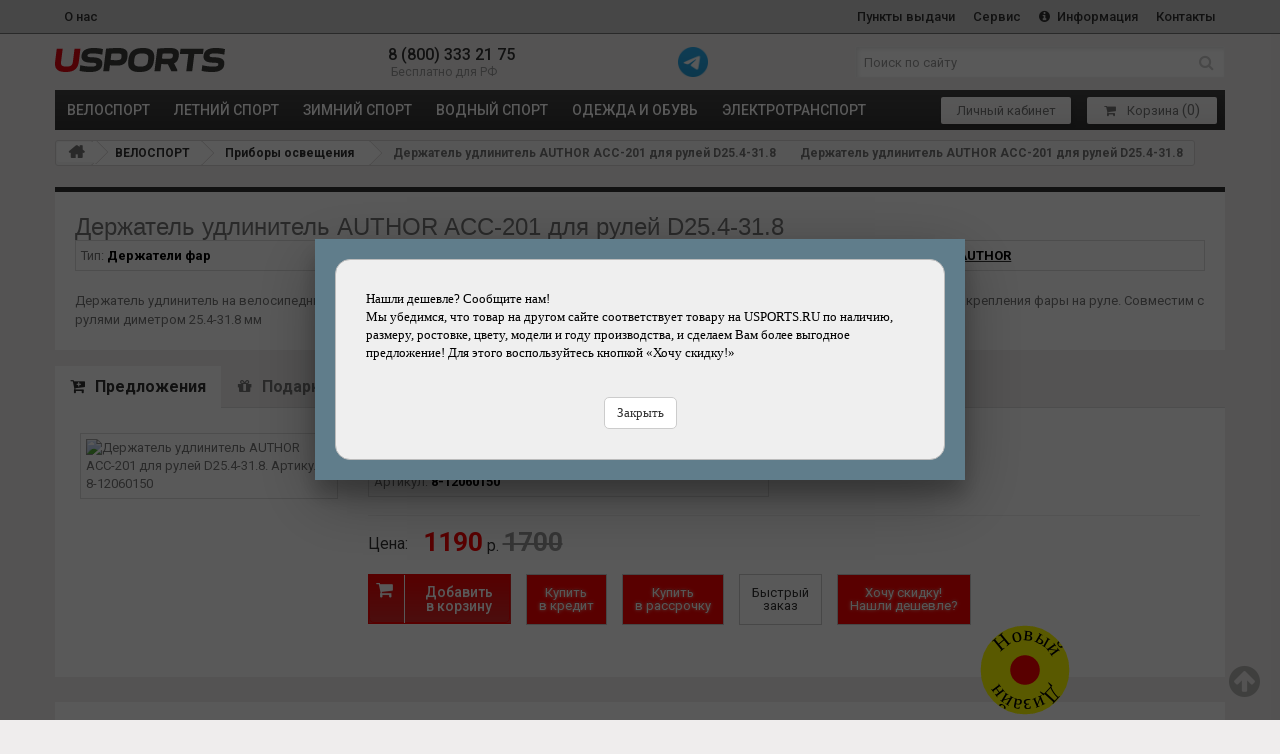

--- FILE ---
content_type: text/html; charset=UTF-8
request_url: https://www.usports.ru/detail/derzhatel_author_na_rul_25_4_31_8_mm_dlya_far_ili_velokompyuterov.htm
body_size: 9056
content:
<!DOCTYPE html>
<html lang="ru" ><head><meta http-equiv="Content-Type" content="text/html; charset=UTF-8" >
<meta name="google-site-verification" content="Ff2OCsFbAyqoXFSIMg4aSnZUbjZcdfU80VH90KFGL2Y" />
<meta name="viewport" content="width=device-width, initial-scale=1" >
<title>Держатель удлинитель AUTHOR ACC-201 для рулей D25.4-31.8</title>
<meta name="description" content="Держатель удлинитель AUTHOR ACC-201 для рулей D25.4-31.8" >
<meta name="Last-Modified" content="Thu, 22 Jan 2026 19:28:11 GMT" >
<meta http-equiv="Expires" content="Sat, 24 Jan 2026 19:28:11 GMT" >
<meta name="revisit" content="7 days" >
<meta name="revisit-after" content="7 days" >
<meta name="robots" content="all"><meta name="rating" content="general" >
<link rel="shortcut icon" href="/usp/images/favicon.ico" >
<META http-equiv="Content-Script-Type" content="text/javascript" >
<META http-equiv="Content-Style-Type" content="text/css" >
<link rel="alternate" type="application/rss+xml" title="Новости USPORTS.ru RSS Feed" href="https://www.usports.ru/rss">
<meta name='yandex-verification' content='7a836d76481fa8d7' />
<meta name="google-site-verification" content="8ofNOIoP3B80uVYZR6aWr5cEJaMqgXrEcZPjuqMHxWY" />
<meta property="og:title" content="Держатель удлинитель AUTHOR ACC-201 для рулей D25.4-31.8" >
<meta property="og:description" content="Держатель удлинитель AUTHOR ACC-201 для рулей D25.4-31.8" >
<meta property="og:type" content="article">
<meta property="og:url" content="/detail/derzhatel_author_na_rul_25_4_31_8_mm_dlya_far_ili_velokompyuterov.htm">
<link rel="image_src" href="/usp/cache/preview/kvadrat_200/33f/33f56113a93b2785647996f8363984df.jpg">
<meta property="og:image" content="/usp/cache/preview/kvadrat_200/33f/33f56113a93b2785647996f8363984df.jpg" >
<script src="/sites/usp/js/main.min.js?1769196491" defer></script>
<!-- script src="https://kit.fontawesome.com/34630cd970.js" crossorigin="anonymous"></script -->
<link rel="preconnect" href="https://fonts.googleapis.com">
<link rel="preconnect" href="https://fonts.gstatic.com" crossorigin>
<link href="https://fonts.googleapis.com/css2?family=Roboto:wght@400;500;700;900&display=swap" rel="stylesheet">
<link type="text/css" rel="stylesheet" href="/sites/usp/cache/minify/bc_94094fe53898f5d71c95353477f50215.css" media="all" >
<link type="text/css" rel="stylesheet" href="/usp/css/bootstrap-slider.min.css" media="all" >
<link type="text/css" rel="stylesheet" href="/usp/css/product_list.css" media="all" >
<link type="text/css" rel="stylesheet" href="/usp/css/detail.css" media="all" >


<script type="text/javascript" charset="utf-8" src="/sites/usp/cache/minify/bj_b71a8501f00e85bf78f0641efa2051b9.js"></script>
<script type="text/javascript" charset="utf-8" src="/usp/js/bootstrap-slider.min.js"></script>
<script type="text/javascript" charset="utf-8" src="/usp/js/detail.js?v1"></script>

<script type="text/javascript">
var detail_id = 27406;
var gruppa = 'veloaddon';
var show_reply = 0;

function getCookie(name) {
let matches = document.cookie.match(new RegExp(
"(?:^|; )" + name.replace(/([\.$?*|{}\(\)\[\]\\\/\+^])/g, '\\$1') + "=([^;]*)"
));
return matches ? decodeURIComponent(matches[1]) : undefined;
}
function viewed(pid){
getCookie=getCookie('viewed');
//alert('getCookie1:'+getCookie);
if(typeof(getCookie)=='undefined')
//if(getCookie=='')
{
//document.cookie='viewed='+pid;
document.cookie='viewed='+pid+'; path=/; expires=Tue, 19 Jan 2038 03:14:07 GMT';
return;
}
else{
test=getCookie.split(',');
new_viewed='';
for(i=0;i<test.length;i++){
if(i==0)
new_viewed=test[i];
else if(i < 9)
new_viewed=new_viewed+','+test[i];
if(test[i]==pid){
return;
}
}
//alert('viewed='+pid+','+new_viewed);
//document.cookie='viewed='+pid+','+new_viewed;
document.cookie='viewed='+pid+','+new_viewed+'; path=/; expires=Tue, 19 Jan 2038 03:14:07 GMT';
return;
}
}
viewed(27406);
</script>
</head>
<body >
<div class="header">
<div class="header__top header-top">
<div class="header__container">
<div class="header__inner">
<div class="header-top__content">
<ul class="header-top__list">
<li class="header-top__item"><a href="/about.htm" class="header-top__link" title="О нас">О нас</a></li>
<li class="header-top__item">
<a href="/dostavka_usports.htm" class="header-top__link" title="Пункты выдачи">
Пункты выдачи
</a>
</li>
<li class="header-top__item">
<a href="/servisnyj_tsentr.htm" class="header-top__link" title="Сервис">
Сервис
</a>
</li>
<li class="header-top__item">
<a href="/docs/help/" target="_blank" class="header-top__link" title="Информация">
<i class="fa fa-info-circle"></i>
Информация
</a>
</li>
<li class="header-top__item">
<a href="/contacts.htm" class="header-top__link" title="Контакты">Контакты</a>
</li>
</ul>
</div>
</div>
</div>
</div>
<!--noindex-->
<!-- Google Analytics -->
<script>
(function(i,s,o,g,r,a,m){i['GoogleAnalyticsObject']=r;i[r]=i[r]||function(){
(i[r].q=i[r].q||[]).push(arguments)},i[r].l=1*new Date();a=s.createElement(o),
m=s.getElementsByTagName(o)[0];a.async=1;a.src=g;m.parentNode.insertBefore(a,m)
})(window,document,'script','https://www.google-analytics.com/analytics.js','ga');

ga('create', 'UA-73331363-1', 'auto');
ga('send', 'pageview');
</script>
<!-- End Google Analytics -->
<!-- Yandex.Metrika counter -->
<script type="text/javascript" >
 (function(m,e,t,r,i,k,a){m[i]=m[i]||function(){(m[i].a=m[i].a||[]).push(arguments)};
 m[i].l=1*new Date();k=e.createElement(t),a=e.getElementsByTagName(t)[0],k.async=1,k.src=r,a.parentNode.insertBefore(k,a)})
 (window, document, "script", "https://mc.yandex.ru/metrika/tag.js", "ym");

 ym(26293506, "init", {
 clickmap:true,
 trackLinks:true,
 accurateTrackBounce:true,
 webvisor:true
 });
</script>
<noscript><div><img src="https://mc.yandex.ru/watch/26293506" style="position:absolute; left:-9999px;" alt="" /></div></noscript>
<!-- /Yandex.Metrika counter -->
<style>
.liveinternet{position:absolute !important; left:-9999px !important;}
</style>
<script type="text/javascript">

document.write("<a href='//www.liveinternet.ru/click' "+
"target=_blank><img src='//counter.yadro.ru/hit?t18.1;r"+
escape(document.referrer)+((typeof(screen)=="undefined")?"":
";s"+screen.width+"*"+screen.height+"*"+(screen.colorDepth?
screen.colorDepth:screen.pixelDepth))+";u"+escape(document.URL)+
";"+Math.random()+
"' alt='' title='LiveInternet: показано число просмотров за 24"+
" часа, посетителей за 24 часа и за сегодня' "+
"border='0' width='88' height='31' class='liveinternet'><\/a>")

</script>
<!--/noindex-->
<div class="header__middle header-middle">
<div class="header__container">
<div class="header__inner">
<div class="header-middle__content">
<div class="header-middle__logo header-logo">
<a href="/" class="header-logo__link" title="Держатель удлинитель AUTHOR ACC-201 для рулей D25.4-31.8
">
<img src="/usp/images/logotype-text.svg" alt="Держатель удлинитель AUTHOR ACC-201 для рулей D25.4-31.8
" class="header-logo__img">
</a>
</div>
<div class="header-middle__phone header-phone">
<a href="tel:+78003332175" class="header-phone__link">8 (800) 333 21 75</a>
<span class="header-phone__text">
<i class="fa fa-phone-alt"></i>
Бесплатно для РФ
</span>
</div>
<div>
<a href="https://t.me/usports_shop" target="_blank" title="Отправить сообщение"><img src="https://www.usports.ru/usp/images/icons/telegram.png" style="width:30px;" class="pull-left"></a>
</div>
<div class="header-middle__search header-search">
<form class="header-search__form" id="searchbox" action="/search/1.htm" method="get">
<input class="header-search__input search_query acs form-control" id="search_query_top" type="text" name="search_query" placeholder="Поиск по сайту" value="" autocomplete="off">
<button class="header-search__button" type="submit">
<i class="fa fa-search"></i>
</button>
</form>
</div>
</div>
</div>
</div>
</div>
<div class="header__bottom header-bottom">
<div class="header__container">
<div class="header__inner">
<div class="header-bottom__content">
<a class="burger-link menu-link" href="#menu">
<span class="burger-icon">
<span></span>
<span></span>
<span></span>
</span>
<span class="burger-text">Каталог</span>
</a>
<nav class="header-catalog">
<ul class="header-catalog__list">
<li class="header-catalog__item"><a href="/cat/velosport/1.htm" class="header-catalog__link" title="ВЕЛОСПОРТ">ВЕЛОСПОРТ</a></li>
<li class="header-catalog__item"><a href="/cat/letniy_sport/1.htm" class="header-catalog__link" title="ЛЕТНИЙ СПОРТ">ЛЕТНИЙ СПОРТ</a></li>
<li class="header-catalog__item"><a href="/cat/zimniy_sport/1.htm" class="header-catalog__link" title="ЗИМНИЙ СПОРТ">ЗИМНИЙ СПОРТ</a></li>
<li class="header-catalog__item"><a href="/cat/vodnyy_sport/1.htm" class="header-catalog__link" title="ВОДНЫЙ СПОРТ">ВОДНЫЙ СПОРТ</a></li>
<li class="header-catalog__item"><a href="/cat/odezhda_i_obuv/1.htm" class="header-catalog__link" title="ОДЕЖДА и ОБУВЬ">ОДЕЖДА и ОБУВЬ</a></li>
<li class="header-catalog__item"><a href="/cat/elektrotransport/1.htm" class="header-catalog__link" title="ЭЛЕКТРОТРАНСПОРТ">ЭЛЕКТРОТРАНСПОРТ</a></li>
</ul>
</nav>
<!--noindex-->
<div class="header-bottom__shoping header-shoping">
<ul class="header-shoping__list">
<li class="header-shoping__item">
<a href="/order/show.htm?moyzakaz" class="header-shoping__link btn-basic" title="Проверить заказ">
<!-- i class="fa fa-shopping-bag"></i -->
Личный кабинет
</a>
</li>
<li class="header-shoping__item">
<a href="/cart/index.htm" class="header-shoping__link btn-basic" title="Моя корзина" rel="nofollow">
<i class="fa fa-shopping-cart"></i>
<nowrap><span class="mycart">Корзина</span>&nbsp;<span style="font-size:15px;">(<span id="incart">0</span>)</span></nowrap>
</a>
</li>
</ul>
</div>
<!--/noindex-->
</div>
</div>
</div>
</div>
</div>
<div class="columns-container">
<div id="columns" class="container">
<div class="breadcrumb clearfix">
<a class="home" href="/" title="На главную"><i class="icon-home"></i></a>
<span class="navigation-pipe">&gt;</span> 	<a href="/cat/velosport/1.htm">ВЕЛОСПОРТ</a>
<span class="navigation-pipe">&gt;</span> 	<a href="/cat/velofary/1.htm">Приборы освещения</a>
<span class="navigation-pipe">&gt;</span> 	Держатель удлинитель AUTHOR ACC-201 для рулей D25.4-31.8
<span class="navigation-pipe">&gt;</span> 	Держатель удлинитель AUTHOR ACC-201 для рулей D25.4-31.8
</div>
<span id="bc_last" style="display:none;">Держатель удлинитель AUTHOR ACC-201 для рулей D25.4-31.8</span>
<div class="row">
<div id="center_column" class="center_column col-xs-12">
<div class="emptg"><div class="content_scene_cat">
<div class="content_scene_cat_bg">
<div class="cat_desc">
<!--
<div class="yashare-auto-init pull-right" data-yashareL10n="ru" data-yashareType="small" data-yashareQuickServices="vkontakte,facebook,twitter,odnoklassniki,moimir,gplus" data-yashareTheme="counter"></div>
<script type="text/javascript" src="//yastatic.net/share/share.js" charset="utf-8"></script>
-->
<h1 >Держатель удлинитель AUTHOR ACC-201 для рулей D25.4-31.8</h1>
<div class="detparams2 row">
<div class="col-xs-12 col-sm-6 col-lg-4"><div style=" border:1px solid #ddd; padding:5px; margin-bottom:10px;">Тип: <strong>Держатели фар</strong></div></div>
<div class="col-xs-12 col-sm-6 col-lg-4"><div style=" border:1px solid #ddd; padding:5px; margin-bottom:10px;">Цвет корпуса: <strong>Чёрный</strong></div></div>
<div class="col-xs-12 col-sm-6 col-lg-4"><div style=" border:1px solid #ddd; padding:5px; margin-bottom:10px;">Производитель: <a href="/brand/author.htm"><strong>AUTHOR</strong></a></div></div>
<div class="clearfix"></div>
<div style=" width:1px; height:10px; "></div>
</div>
<div class="bigdescr"><p>Держатель удлинитель на велосипедный руль для фары, от чешского производителя AUTHOR, модели ACC-201. Предназначен для удобного закрепления фары на руле. Совместим с рулями диметром 25.4-31.8 мм</p></div>
<div class="clearfix" style="margin-top:-9px;"></div>
</div>
</div>
</div>
<div style="clear:both;"></div>
<div class="detail_tabs">
<!-- Nav tabs -->
<ul class="nav nav-tabs" id="detailtab" role="tablist">
<li role="presentation" class="active"><a href="#tab_offers" aria-controls="tab_offers" role="tab" data-toggle="tab"><i class="fa fa-cart-plus" aria-hidden="true"></i>Предложения</a></li>
<li role="presentation"><a href="#tab_akcii" id="tabakcii" aria-controls="tab_akcii" role="tab" data-toggle="tab"><i class="fa fa-gift" aria-hidden="true"></i>Подарки/Скидки</a></li>
<li role="presentation"><a href="#tab_reply" aria-controls="tab_reply" role="tab" data-toggle="tab"><i class="fa fa-commenting-o" aria-hidden="true"></i>Отзывы</a></li>
</ul>
<!-- Tab panes -->
<div class="tab-content">
<div role="tabpanel" class="tab-pane active" id="tab_offers">
<div class="offeritem row">
<div class="col-xs-12 col-sm-3 col-md-4 col-lg-3 offerimglayer relative">
<a class="offerimg" href="/usp/products/8-12060150.jpg" data-fancybox="rel8-12060150" title="Держатель удлинитель AUTHOR ACC-201 для рулей D25.4-31.8. Артикул: 8-12060150"><img class="lzy_img" src="/usp/images/dot.png" data-src="/usp/cache/preview/kvadrat_500/276/276e13cf43867402272fc9924dfa4db1.jpg" alt="Держатель удлинитель AUTHOR ACC-201 для рулей D25.4-31.8. Артикул: 8-12060150"></a>
<div class="offerimgdiv"></div>
<div class="clearfix"></div>
</div>
<div class="col-xs-12 col-sm-9 col-md-8 col-lg-9">
<div class="nalichie">
<div class="pull-left"><i class="fa fa-check-square-o" aria-hidden="true"></i>Интернет-магазин <span id="inInetMag1192416052">(есть)</span></div>
<div class="pull-left"><i class="fa fa-check-square-o" aria-hidden="true"></i>Магазин-СПб (>5 шт.)</div>
<div class="pull-left"><i class="fa fa-check-square-o" aria-hidden="true"></i>Склад в СПб (есть)</div>
<div class="clearfix"></div>
</div>
<div class="detparams1 row kreditparams">
<div class="col-xs-12 col-sm-6">
<div style=" border:1px solid #ddd; padding:5px; margin-bottom:10px;">Артикул: <strong>8-12060150</strong></div>
</div>
<div class="clearfix"></div>
</div>
<hr style="margin:10px 0; margin-top:8px;">
<div class="pull-right">
</div>
<table class="det2" style="margin-right:15px; margin-bottom:10px;">
<tr>
<td style="padding-right:15px;" class="hidden-xs">Цена:</td>		
<td>
<span class="price">1190</span> р.
<del>1700</del> </td>
</tr>
</table>
<span id="not4cartTrue1192416052" style="font-weight:bold;color:red;display:none;">
Наличие товара уточняйте у менеджеров
</span>
<h2 id="zabronirTrue1192416052" style="display:none;;color:red;">
Товар временно забронирован
</h2>
<!-- POPUP: -->
<style>
.dm-overlay {
position: fixed;
top: 0;
left: 0;
background: rgba(0, 0, 0, 0.65);
display: none;
overflow: auto;
width: 100%;
height: 100%;
z-index: 1000;
}
.dm-overlay:target {
display: block;
-webkit-animation: fade .6s;
-moz-animation: fade .6s;
animation: fade .6s;
}
.dm-table {
display: table;
width: 100%;
height: 100%;
}
.dm-cell {
display: table-cell;
padding: 0 1em;
vertical-align: middle;
text-align: center;
}
.dm-modal {
display: inline-block;
padding: 20px;
max-width: 50em;
background: #607d8b;
-webkit-box-shadow: 0px 15px 20px rgba(0, 0, 0, 0.22), 0px 19px 60px rgba(0, 0, 0, 0.3);
-moz-box-shadow: 0px 15px 20px rgba(0, 0, 0, 0.22), 0px 19px 60px rgba(0, 0, 0, 0.3);
box-shadow: 0px 15px 20px rgba(0, 0, 0, 0.22), 0px 19px 60px rgba(0, 0, 0, 0.3);
color: #cfd8dc;
text-align: left;
-webkit-animation: fade .8s;
-moz-animation: fade .8s;
animation: fade .8s;
}
@-webkit-keyframes pulsate {
80% { color: #fff; text-shadow: 0 -1px rgba(0,0,0,.3), 0 0 5px #ffd, 0 0 8px #fff; }
}
@keyframes pulsate {
80% { color: #fff; text-shadow: 0 -1px rgba(0,0,0,.3), 0 0 5px #ffd, 0 0 8px #fff; }
}
#blink7 {
color: rgb(245,245,245);
text-shadow: 0 -1px rgba(0,0,0,.1);
background: red;
-webkit-animation: pulsate 1.2s linear infinite;
animation: pulsate 1.2s linear infinite;
}
</style>
<div class="dm-overlay" id="win1">
<div class="dm-table">
<div class="dm-cell">
<div class="dm-modal" id="hidWin2">
<div style="color:black;font-family:Comic Sans MS, Comic Sans, cursive; border:1px solid #bbb;background:#efefef;padding:30px;border-radius:15px;">Нашли дешевле? Сообщите нам!<p>Мы убедимся, что товар на другом сайте соответствует товару на USPORTS.RU по наличию, размеру, ростовке, цвету, модели и году производства, и сделаем Вам более выгодное предложение! Для этого воспользуйтесь кнопкой «Хочу скидку!»</p><center><a style="margin-top:35px;border-radius:5px;" class="btn btn-default" href="#" onclick="document.getElementById('hidWin2').style.display='none';history.back();document.cookie='deshskid=viewed; path=/; expires=Tue, 19 Jan 2038 03:14:07 GMT';return false;">Закрыть</a></center></div>
</div>
</div>
</div>
</div>
<script>
	function clearCookie(xname){
		document.cookie=xname+'=; path=/; expires=Tue, 19 Jan 1970 03:14:07 GMT';
	}
//clearCookie('deshskid');
	function getCookie(name) {
 let matches = document.cookie.match(new RegExp(
 "(?:^|; )" + name.replace(/([\.$?*|{}\(\)\[\]\\\/\+^])/g, '\\$1') + "=([^;]*)"
 ));
	return matches ? decodeURIComponent(matches[1]) : undefined;
	}
	deshskid=getCookie('deshskid');
	if(typeof(deshskid)=='undefined')
		setTimeout('document.location="#win1";',5000);
</script>
<!-- /POPUP -->
<span id="inCartBtm1192416052" style="">
<button id="toadd_27406_290436547" class="exclusive pull-left" style="margin-right:15px;" onclick="add_to_cart(27406,290436547)"><span>Добавить<br>в корзину</span></button>
<button id="added_27406_290436547" class="exclusive3 added pull-left" style="margin-right:15px;display:none" onclick="document.location.href='/cart/index.htm';"><span>Перейти<br>в корзину</span></button>
<a href="#" onclick="add_to_cart(27406,290436547);return false;" class="btn btn-default pull-left fastorderbtn" style="height:51px;" id="blink7"><span>Купить<br>в кредит</span></a>
<a href="#" onclick="add_to_cart(27406,290436547);return false;" class="btn btn-default pull-left fastorderbtn" style="height:51px;" id="blink7"><span>Купить<br>в рассрочку</span></a>
<a href="/fastorder.htm?id=27406&offer=290436547" class="btn btn-default pull-left fastorderbtn" style="height:51px;"><span>Быстрый<br>заказ</span></a>
<a href="/wishskidka.htm?id=27406&offer=290436547" class="btn btn-default pull-left fastorderbtn" style="height:51px;" id="blink7"><span>Хочу скидку!<br>Нашли дешевле?</span></a>
<div class="clearfix"></div>
</span>
<div style=" width:1px; height:20px; "></div>
</div>
<div class="clearfix"></div>
</div>
<div class="clearfix"></div>
</div>
<div role="tabpanel" class="tab-pane" id="tab_akcii">
<div id="detail_parts"></div>
<div id="detail_zp"></div>
</div>
<div role="tabpanel" class="tab-pane" id="tab_reply">
<div class="add_reply_div">
<button class="btn showmore" onclick="return xajax('/xajax/index.htm','addreply','');">Добавить отзыв</button>
</div>
</div>
</div>
</div>
<div style="clear:both;"></div>
<script src="https://yastatic.net/share2/share.js"></script>
<!-- script>
emp='';
if(document.getElementsByTagName('h'+emp+emp+'1'+emp)){
_h1=document.getElementsByTagName('h'+emp+emp+'1'+emp);
if(document.getElementById('bc_last')){
_bc_last=document.getElementById('bc_last');
_h1[0].innerHTML=_bc_last.innerHTML+'<div class="pull-right ya-share2" data-curtain data-limit="3" data-services="vkontakte,telegram,odnoklassniki,viber,skype,messenger,twitter"></div><br/><br/>';
}
}
</script --><div id="div_parts"></div><div id="div_other"></div></div>
</div>
<div class="clearfix"></div>
</div>
</div>
</div>
<div class="footer">
<div class="footer__container">
<div class="footer__inner">
<section class="footer__payment">
<h4 class="footer__title">как оплатить?</h4>
<a class="footer__content" href="/docs/help/oplata_zakazov/sposobi_oplati.htm" title="Как оплатить заказ банковской картой?">
<div class="footer__content-item">
<img src="/usp/images/podval4/mir.png" alt="Принимаются к оплате кредитные карты МИР" class="footer__content-img">
</div>
<div class="footer__content-item">
<img src="/usp/images/podval4/qr-code.png" alt="Доступна оплата по QR-коду" class="footer__content-img">
</div>
<div class="footer__content-item">
<img src="/usp/images/podval4/mastercard.png" alt="Принимаются к оплате кредитные карты MASTERCARD" class="footer__content-img">
</div>
<div class="footer__content-item">
<img src="/usp/images/podval4/visa.png" alt="Принимаются к оплате кредитные карты VISA" class="footer__content-img">
</div>
</a>
</section>
<section class="footer__delivery">
<h4 class="footer__title">чем доставят?</h4>
<a class="footer__delivery-content" href="/docs/help/dostavka_zakazov/sposobi_dostavki.htm" title="Чем доставят ваш заказ?">
<!--
<div class="footer__delivery-item">
<img src="/usp/images/podval4/YDelivery_logo.png" alt="Яндекс-доставка" class="footer__content-img">
</div>
-->
<div class="footer__delivery-item">
<img src="/usp/images/podval4/boxberry.png" alt="Boxberry - письма и посылки" class="footer__content-img">
</div>
<div class="footer__delivery-item">
<img src="/usp/images/podval4/cdek.png" alt="CDEK - логические решения" class="footer__content-img">
</div>
<div class="footer__delivery-item">
<img src="/usp/images/podval4/delovie-linii.png" alt="Деловые линии - курьерская доставка грузов" class="footer__content-img">
</div>
</a>
</section>
<section class="footer__info">
<h4 class="footer__title">информация о магазине</h4>
<ul class="footer__info-content">
<li class="footer__info-contacts">
<span class="footer__info-text">Санкт-Петербург, пр.Шаумяна, д.2</span>
<a href="mailto:info@usports.ru" class="footer__info-support">info@usports.ru</a>
</li>
<li class="footer__info-contacts">
<a href="tel:+78126432175" class="footer__info-phone">8 812 643 21 75</a>
<span class="footer__info-text">(Санкт-Петербург)</span>
</li>
<li class="footer__info-contacts">
<a href="tel:+78003332175" class="footer__info-phone">8 800 333 21 75</a>
<span class="footer__info-text">(Регионы России)</span>
</li>
<li class="footer__info-timework">(с 10:00 до 20:00)</li>
</ul>
<div style="padding:14px 1px 0px 1px;"><iframe src="https://yandex.ru/sprav/widget/rating-badge/1041829108" width="150" height="50" frameborder="0" style="border:0px solid #ccc;"></iframe></div>
</section>
<div class="footer__feedback">
<section class="footer__reviews">
<h4 class="footer__title">отзывы</h4>
<ul class="footer__reviews-content">
<li class="footer__reviews-contacts">
<a href="https://go.2gis.com/j9bfk" class="footer__reviews-link" title="Отзывы на 2GIS" target="_blank" rel="noopener">
<img class="footer__content-img" src="/usp/images/podval4/2gis.png" alt="2GIS">
</a>
</li>
<li class="footer__reviews-contacts">
<a href="https://goo.gl/maps/bTPwDUMiwGpGaLh9A" class="footer__reviews-link" title="Отзывы в GOOGLE" target="_blank" rel="noopener">
<img class="footer__content-img" src="/usp/images/podval4/google.png" alt="Google">
</a>
</li>
<li class="footer__reviews-contacts">
<a href="https://yandex.ru/maps/-/CCUmyZWbTA" class="footer__reviews-link" title="Отзывы на Yandex" target="_blank" rel="noopener">
<img class="footer__content-img" src="/usp/images/podval4/ya.png" alt="Яндекс">
</a>
</li>
</ul>
</section>
<section class="footer__social">
<h4 class="footer__title">новости и группа vk</h4>
<ul class="footer__social-content">
<li class="footer__social-item">
<a href="https://vk.com/usports" class="footer__social-link" title="Группа ВКОНТАКТЕ" target="_blank" rel="noopener">
<i class="fa fa-vk" aria-hidden="true"></i>
Группа ВКОНТАКТЕ
</a>
</li>
<li class="footer__social-item">
<a href="/rss" class="footer__social-link" title="RSS-лента" target="_blank" rel="noopener">
<i class="fa fa-rss" aria-hidden="true"></i>
RSS-лента новостей
</a>
</li>
</ul>
</section>
</div>
</div>
<section class="footer__attention">
<h4 class="footer__title">обратите внимание</h4>
<div class="footer__attention-content">
<p class="footer__content-text">
Информация о товарах и их фотографии размещены на сайте исключительно для ознакомительных целей ни при каких условиях не являются публичной офертой. Любые несоответствия предоставленной информации продаваемым товарам не являются основанием
для претензий, так как внешний вид и характеристики товаров могут быть изменены производителем на свое усмотрение.
</p>
<p class="footer__content-text">
Использование текстовых или графических материалов с сайта запрещено без согласования с администрацией USPORTS
</p>
</div>
</section>
</div>
<div class="footer__copyright">
<p class="footer__copyright-box">
© 2022
<a href="/" class="footer__copyright-link">www.USPORTS.ru</a>
</p>
<p class="footer__copyright-box">
<a href="/politika_konfidentsialnosti.htm" class="footer__copyright-link" title="Политика конфиденциальности">Политика конфиденциальности</a>
</p>
</div>
</div>
<div class="notiny"></div>
<nav id="menu" class="panel" role="navigation">
<ul >
<li><a class="panel__catalog-link" href="/cat/velosport/1.htm" title="ВЕЛОСПОРТ">ВЕЛОСПОРТ</a></li>
<li><a class="panel__catalog-link" href="/cat/letniy_sport/1.htm" title="ЛЕТНИЙ СПОРТ">ЛЕТНИЙ СПОРТ</a></li>
<li><a class="panel__catalog-link" href="/cat/zimniy_sport/1.htm" title="ЗИМНИЙ СПОРТ">ЗИМНИЙ СПОРТ</a></li>
<li><a class="panel__catalog-link" href="/cat/vodnyy_sport/1.htm" title="ВОДНЫЙ СПОРТ">ВОДНЫЙ СПОРТ</a></li>
<li><a class="panel__catalog-link" href="/cat/odezhda_i_obuv/1.htm" title="ОДЕЖДА и ОБУВЬ">ОДЕЖДА и ОБУВЬ</a></li>
<li><a class="panel__catalog-link" href="/cat/elektrotransport/1.htm" title="ЭЛЕКТРОТРАНСПОРТ">ЭЛЕКТРОТРАНСПОРТ</a></li>
<li><a class="panel__catalog-link" href="/bmx/index.htm" title="ЭЛЕКТРОТРАНСПОРТ">BMX каталог</a></li>
<li style="padding-top:10px; margin-top:10px;"><a href="/dostavka_usports.htm"><i class="fa fa-box-open" style="font-size:11px;" aria-hidden="true"></i> &nbsp;Пункты выдачи</a></li>
<li><a href="/docs/help/"><i class="fa fa-info" style="margin-left:6px;font-size:16px;" aria-hidden="true"></i> &nbsp; Информация</a></li>
<li><a href="/cart/index.htm"><i class="fa fa-shopping-cart" aria-hidden="true"></i> &nbsp; Моя корзина (<span class="incartb">0</span>)</a></li>
<li><a href="/contacts.htm"><i class="fa fa-phone" aria-hidden="true"></i> &nbsp; Контакты и адрес</a></li>
</ul>
</nav>
<script>
function saveInCookie(cookie_name,cookie_text){
	clearCookie(cookie_name);
	document.cookie=cookie_name+'='+cookie_text+'; path=/; expires=Tue, 19 Jan 2038 03:14:07 GMT';
}
function delete_cookie(name)
{
	document.cookie = name + "=; Path=/; expires=Thu, 01 Jan 1970 00:00:01 GMT;";
	//Domain! document.cookie = name +'=; Path=/; Domain=' + location.host + '; Expires=Thu, 01 Jan 1970 00:00:01 GMT; SameSite=None; Secure'
}
function clearCookie(xname){
	document.cookie=xname+'=; Path=/; expires=Tue, 19 Jan 1970 03:14:07 GMT';
}
</script>
<div class="rdb">
<a href="#" onclick="saveInCookie('testMode','On'); location.reload(); return false;">
<svg viewBox="0 0 70 70" width="30%">
<path d="M35,35m-23,0a23,23 0 1,1 46,0a23,23 0 1,1 -46,0" fill="red" stroke="yellow" stroke-width="23.0" id="tophalf"/>
<text style="font: initial;">
<textPath xlink:href="#tophalf" startOffset="10%">Новый</textPath>
<textPath xlink:href="#tophalf" startOffset="58%">Дизайн</textPath>
</text>
</svg>
</a>
<div>
<style>
.rdb {
position: fixed;
bottom: 0;
right: 0;
z-index: 20;
}
</style>
<div id="back-top"><a href="#"></a></div>
</body>
</html>